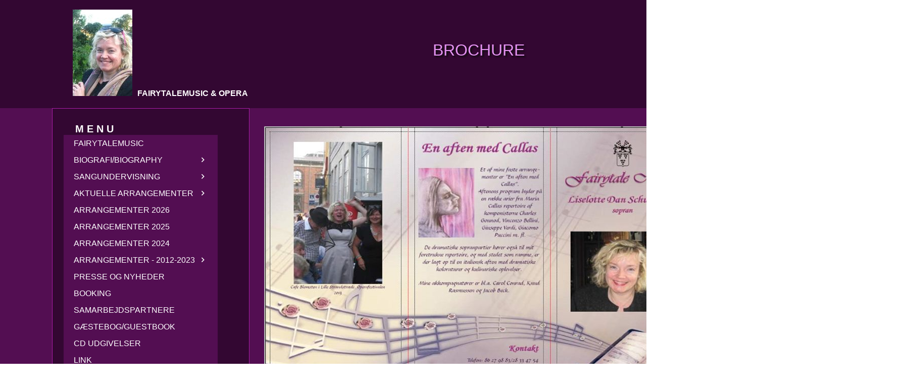

--- FILE ---
content_type: text/html
request_url: https://fairytalemusic.dk/208161648/208161662
body_size: 11549
content:
<!DOCTYPE html><html prefix="og: http://ogp.me/ns#" style="height:auto !important" lang="da"><head><script id="on-demand-id">let count = 0;
            function isCrawler(ua) {
                var list = [" daum[ /]"," deusu/","(?:^| )site","@[a-z]","\\(at\\)[a-z]","\\(github\\.com/","\\[at\\][a-z]","^12345","^<","^[\\w \\.\\-\\(\\)]+(/v?\\d+(\\.\\d+)?(\\.\\d{1,10})?)?$","^[^ ]{50,}$","^active","^ad muncher","^anglesharp/","^anonymous","^avsdevicesdk/","^axios/","^bidtellect/","^biglotron","^castro","^clamav[ /]","^cobweb/","^coccoc","^custom","^ddg[_-]android","^discourse","^dispatch/\\d","^downcast/","^duckduckgo","^facebook","^fdm[ /]\\d","^getright/","^gozilla/","^hatena","^hobbit","^hotzonu","^hwcdn/","^jeode/","^jetty/","^jigsaw","^linkdex","^lwp[-: ]","^metauri","^microsoft bits","^movabletype","^mozilla/\\d\\.\\d \\(compatible;?\\)$","^mozilla/\\d\\.\\d \\w*$","^navermailapp","^netsurf","^offline explorer","^phantom","^php","^postman","^postrank","^python","^read","^reed","^restsharp/","^snapchat","^space bison","^svn","^swcd ","^taringa","^test certificate info","^thumbor/","^tumblr/","^user-agent:mozilla","^valid","^venus/fedoraplanet","^w3c","^webbandit/","^webcopier","^wget","^whatsapp","^xenu link sleuth","^yahoo","^yandex","^zdm/\\d","^zoom marketplace/","^{{.*}}$","adbeat\\.com","appinsights","archive","ask jeeves/teoma","bit\\.ly/","bluecoat drtr","bot","browsex","burpcollaborator","capture","catch","check","chrome-lighthouse","chromeframe","client","cloud","crawl","dareboost","datanyze","dataprovider","dejaclick","dmbrowser","download","evc-batch/","feed","firephp","freesafeip","ghost","gomezagent","google","headlesschrome/","http","httrack","hubspot marketing grader","hydra","ibisbrowser","images","iplabel","ips-agent","java","library","mail\\.ru/","manager","monitor","morningscore/","neustar wpm","news","nutch","offbyone","optimize","pageburst","pagespeed","perl","pingdom","powermarks","preview","proxy","ptst[ /]\\d","reader","rexx;","rigor","rss","scan","scrape","search","serp ?reputation ?management","server","sogou","sparkler/","spider","statuscake","stumbleupon\\.com","supercleaner","synapse","synthetic","taginspector/","torrent","tracemyfile","transcoder","trendsmapresolver","twingly recon","url","virtuoso","wappalyzer","webglance","webkit2png","websitemetadataretriever","whatcms/","wordpress","zgrab"];
                var pattern = new RegExp(list.join('|'), 'i');
                return ua && pattern.test(ua);
            }
            function getPage() {
                if (count < 100) {
                    count++;
                    fetch("https://websitebuilder.one.com/publish/single/fairytalemusic.dk/87135554-92FF-4D3F-A16E-2E392A255499", {
                            method: "GET"
                        })
                        .then(response => {
                            if (response && response.status === 202) {
                                setTimeout(() => {
                                    getPage();
                                }, 5000);
                            }
                            if (response && response.status === 200) {
                                window.location.href = window.location.origin + window.location.pathname + "?t=" + Date.now();
                            }
                        })
                        .catch(err => {
                            console.log(err);
                        });
                }
            }
            if (isCrawler(navigator.userAgent)) {
              console.log('crawler detected');
            } else {
              getPage();
            }
            </script><meta charset="utf-8"><title>Brochure | fairytalemusic.dk</title><meta name="description" content="Brochure - www.fairytalemusic.dk"><meta name="robots" content="all"><meta name="generator" content="One.com Web Editor"><meta http-equiv="Cache-Control" content="must-revalidate, max-age=0, public"><meta http-equiv="Expires" content="-1"><meta name="viewport" content="width=device-width,initial-scale=1,minimum-scale=1,maximum-scale=3,user-scalable=yes" minpagewidth="1792" rendermobileview="false"><meta name="MobileOptimized" content="320"><meta name="HandheldFriendly" content="True"><meta name="format-detection" content="telephone=no"><meta property="og:type" content="website"><meta property="og:description" content="Brochure - www.fairytalemusic.dk"><meta property="og:title" content="Brochure | fairytalemusic.dk"><meta property="og:site_name" content="fairytalemusic.dk"><meta property="og:url" content="https://fairytalemusic.dk/208161648/208161662"><meta name="twitter:card" content="summary"><meta name="twitter:title" content="Brochure | fairytalemusic.dk"><meta name="twitter:image:alt" content="Brochure | fairytalemusic.dk"><meta name="twitter:description" content="Brochure - www.fairytalemusic.dk"><link rel="canonical" href="https://fairytalemusic.dk/208161648/208161662"><style>html { word-wrap: break-word; }
*, ::before, ::after { word-wrap: inherit; }
html { box-sizing: border-box; }
*, ::before, ::after { box-sizing: inherit; }
div.code { box-sizing: content-box; }
body, ul, ol, li, h1, h2, h3, h4, h5, h6, form, input, p, td, textarea { margin: 0; padding: 0; }
h1, h2, h3, h4, h5, h6 { font-size: 100%; font-weight: normal; }
ol, ul { list-style: none; }
table { border-collapse: collapse; border-spacing: 0; }
img { border: 0; }
body { -moz-osx-font-smoothing: grayscale; -webkit-font-smoothing: antialiased; }</style><style>@font-face {
    font-family: 'dropDownMenu';
    src:
    url('[data-uri]                                                                           [base64]                 aAGYBmQBmAAAAAQAAAAAAAAAAAAAAIAAAAAAAAwAAAAMAAAAcAAEAAwAAABwAAwABAAAAHAAEADgAAAAKAAgAAgACAAEAIOkB//3//wAAAAAAIOkA//3//wAB/+MXBAADAAEAAAAAAAAAAAAAAAEAAf//                                     [base64]/                                                                                                                                [base64]') format('woff');
    font-weight: normal;
    font-style: normal;
}</style><style>div[data-id='0FA7E439-ACA7-412C-B69F-971A0B1F5D33'][data-specific-kind="TEXT"] { margin: auto; }
div[data-id='285A84FC-560C-4154-A2A6-94948CAC53F4'][data-specific-kind="TEXT"] { margin: auto; }
 .mobileV div[data-id='6B334BBB-A4D2-49B5-B9E3-24D74962F11E'] > div > div > div > video {
                    opacity: 1 !important;
                }
div[data-id='4D5199A1-D5ED-4A06-B99A-7077172C4482'] .modernLayoutMenu ul li a.level-0:hover {
        color: #54087a !important
    }
    div[data-id='4D5199A1-D5ED-4A06-B99A-7077172C4482'].modernLayoutMenu.dropdown ul {
        background-color:  #54087a !important
    }
    div[data-id='4D5199A1-D5ED-4A06-B99A-7077172C4482'].modernLayoutMenu.jsdropdown ul li a:hover {
        font-weight: bold !important;
    }
    div[data-id='4D5199A1-D5ED-4A06-B99A-7077172C4482'].modernLayoutMenu.jsdropdown ul li a {
        color: rgba(255,255,255,1) !important;
    }
    
div[data-id='33BD61C9-609F-4B9F-BC96-9DC5469FBC44'][data-specific-kind="TEXT"] { margin: auto; }
div[data-id='4B588674-0F03-4883-B592-59753E1E21B1'][data-specific-kind="TEXT"] { margin: auto; }
div[data-id='49AE7B3D-EBBD-439F-A779-038F18701EF9'][data-specific-kind="TEXT"] { margin: auto; }
.mobileV div[data-id='6080541A-68F7-42B6-A62F-10AB91C96F0B'] > div:first-child {border-top-width: 1px !important;
border-right-width: 1px !important;
border-bottom-width: 1px !important;
border-left-width: 1px !important;
} .mobileV div[data-id='6080541A-68F7-42B6-A62F-10AB91C96F0B'] > div > div > div > video {
                    opacity: 1 !important;
                }
div[data-id='0E5ACFF9-BF24-45A6-B9D1-CF6420BAC560'][data-specific-kind="TEXT"] { margin: auto; }
div[data-id='8D72006A-B35D-4682-86CA-346AA96F13ED'][data-specific-kind="TEXT"] { margin: auto; }
 .mobileV div[data-id='B6BD6CA5-65EC-4EC0-80D4-1DBACAE794E0'] > div > div > div > video {
                    opacity: 1 !important;
                }
 .mobileV div[data-id='07B6E2A0-3EC1-4501-A001-F6A952F75A33'] > div > div > div > video {
                    opacity: 1 !important;
                }
 .mobileV div[data-id='92604518-E1C7-4F8E-8675-49379622FD82'] > div > div > div > video {
                    opacity: 1 !important;
                }</style><style>@media (max-width: 650px) { body { min-width: 'initial' } body.desktopV { min-width: 1792px } }
        @media (min-width: 651px) { body { min-width: 1792px } body.mobileV { min-width: initial } }</style><link rel="stylesheet" href="/onewebstatic/6a6162ac8b.css"><link rel="stylesheet" href="/onewebstatic/e0d61b3141.css"><link rel="stylesheet" href="/onewebstatic/07ffdc4065.css"><link href="/onewebstatic/google-fonts.php?url=https%3A%2F%2Ffonts.googleapis.com%2Fcss%3Ffamily%3DScope%2520One%253A100%252C100italic%252C200%252C200italic%252C300%252C300italic%252C500%252C500italic%252C600%252C600italic%252C700%252C700italic%252C800%252C800italic%252C900%252C900italic%252Citalic%252Cregular&amp;subset%3Dall" rel="stylesheet"><link rel="stylesheet" href="/onewebstatic/f2f56f064a.css"><style>.bodyBackground {
                            
background-image:url('https://impro.usercontent.one/appid/oneComWsb/domain/fairytalemusic.dk/media/fairytalemusic.dk/onewebmedia/DK_pattern132.gif?etag=%224d9d-638e71e9%22&sourceContentType=image%2Fgif'),linear-gradient(0deg, rgba(59,9,58,1) 0%, rgba(82,26,132,1) 100%);
background-repeat:repeat;
background-position:50% 50%;
background-size:auto;
background-attachment:scroll;
background-image-opacity:1;
                        }</style><script>window.WSB_PRIVACY_POLICY_PUBLISHED = true;</script><script src="/onewebstatic/e47f208c3a.js"></script><script src="/onewebstatic/f707379391.js"></script></head><body class="Preview_body__2wDzb bodyBackground" style="overflow-y:scroll;overflow-x:auto" data-attachments="{}"><div class="announcement-banner-container"></div><link rel="stylesheet" href="/onewebstatic/7763f04fab.css"><script>window.newSeoEnabled = true;</script><div class="template" data-mobile-view="false"><div class="Preview_row__3Fkye row" style="width:1792px"></div><div class="Preview_row__3Fkye row Preview_noSideMargin__2I-_n" style="min-height:214px;width:100%"><div data-id="6B334BBB-A4D2-49B5-B9E3-24D74962F11E" data-kind="SECTION" style="width:100%;min-height:214px;left:auto;min-width:1792px;margin-top:0;margin-left:0" class="Preview_componentWrapper__2i4QI"><div id="Header" data-in-template="true" data-id="6B334BBB-A4D2-49B5-B9E3-24D74962F11E" data-kind="Block" data-specific-kind="SECTION" data-pin="0" data-stretch="true" class="Preview_block__16Zmu"><div class="StripPreview_backgroundComponent__3YmQM Background_backgroundComponent__3_1Ea hasChildren" style="background-color:rgba(51,7,50,1);border-width:1px 1px 1px 1px;border-top-left-radius:0px;border-top-right-radius:0px;border-bottom-right-radius:0px;border-bottom-left-radius:0px;min-height:214px;padding-bottom:8px" data-width="100" data-height="214"><div class="Preview_column__1KeVx col" style="min-height:100%;width:1792px;margin:0 auto"><div class="Preview_row__3Fkye row" style="min-height:206px;width:1792px"><div class="Preview_column__1KeVx col" style="min-height:206px;width:262px;float:left"><div data-id="B5E2E818-8598-46FA-83BE-57F4135F0AD8" data-kind="IMAGE" style="width:118px;min-height:171px;margin-top:19px;margin-left:144px" class="Preview_componentWrapper__2i4QI"><div data-in-template="true" data-id="B5E2E818-8598-46FA-83BE-57F4135F0AD8" data-kind="Component" data-specific-kind="IMAGE" class="Preview_component__SbiKo"><div class="Mobile_imageComponent__QXWk1 Mobile_cropMode__cLuJp" style="border-color:rgba(0,0,0,1);border-style:none;border-width:0px 0px 0px 0px;overflow:hidden" data-width="118" data-height="171"><img loading="lazy" role="presentation" data-scalestrategy="crop" style="margin-top:0px;margin-left:0px;display:block;margin:0" src="https://impro.usercontent.one/appid/oneComWsb/domain/fairytalemusic.dk/media/fairytalemusic.dk/onewebmedia/i287104489208109599.jpg?etag=%2268f1a-638e71e9%22&amp;sourceContentType=&amp;ignoreAspectRatio&amp;resize=118%2B210&amp;extract=0%2B0%2B118%2B171" srcset="https://impro.usercontent.one/appid/oneComWsb/domain/fairytalemusic.dk/media/fairytalemusic.dk/onewebmedia/i287104489208109599.jpg?etag=%2268f1a-638e71e9%22&amp;sourceContentType=&amp;ignoreAspectRatio&amp;resize=118%2B210&amp;extract=0%2B0%2B118%2B171, https://impro.usercontent.one/appid/oneComWsb/domain/fairytalemusic.dk/media/fairytalemusic.dk/onewebmedia/i287104489208109599.jpg?etag=%2268f1a-638e71e9%22&amp;sourceContentType=&amp;ignoreAspectRatio&amp;resize=236%2B420&amp;extract=0%2B0%2B236%2B342 2x, https://impro.usercontent.one/appid/oneComWsb/domain/fairytalemusic.dk/media/fairytalemusic.dk/onewebmedia/i287104489208109599.jpg?etag=%2268f1a-638e71e9%22&amp;sourceContentType=&amp;ignoreAspectRatio&amp;resize=354%2B630&amp;extract=0%2B0%2B354%2B513 3x" height="171" width="118" data-width="118" data-height="171"></div></div></div><div style="clear:both"></div></div><div class="Preview_column__1KeVx col" style="min-height:206px;width:248px;float:left"><div data-id="0FA7E439-ACA7-412C-B69F-971A0B1F5D33" data-kind="TEXT" style="width:238px;min-height:36px;margin-top:170px;margin-left:10px" class="Preview_componentWrapper__2i4QI"><div data-in-template="true" data-id="0FA7E439-ACA7-412C-B69F-971A0B1F5D33" data-kind="Component" data-specific-kind="TEXT" class="Preview_component__SbiKo text-align-null"><div data-mve-font-change="0" class="styles_contentContainer__lrPIa textnormal styles_text__3jGMu"><p class="textnormal" style="padding-top: 5px; padding-bottom: 10px; font-size: 16px; line-height: 1.2; text-align: left;"><span class="textnormal" style="padding: 0px; text-align: center; color: #ffffff; font-family: 'Trebuchet MS', Helvetica, sans-serif; font-size: 16px; letter-spacing: 0px; font-style: normal; text-decoration: none solid #ffffff; text-shadow: none; text-transform: none; direction: ltr; font-weight: bold;">FAIRYTALEMUSIC &amp; OPERA</span></p></div></div></div><div style="clear:both"></div></div><div class="Preview_column__1KeVx col" style="min-height:206px;width:727px;float:left"><div data-id="285A84FC-560C-4154-A2A6-94948CAC53F4" data-kind="TEXT" style="width:579px;min-height:40px;margin-top:80px;margin-left:148px" class="Preview_componentWrapper__2i4QI"><div data-in-template="false" data-id="285A84FC-560C-4154-A2A6-94948CAC53F4" data-kind="Component" data-specific-kind="TEXT" class="Preview_component__SbiKo text-align-null"><div data-mve-font-change="0" class="styles_contentContainer__lrPIa textnormal styles_text__3jGMu"><h1 class="textheading1" style="line-height: 1.2; text-align: center; font-size: 32px;"><span style="font-family: 'Arial Black', Gadget, sans-serif; text-shadow: #0f0e0e 3px 3px 3px; color: #e695f4; font-size: 32px;">BROCHURE</span></h1></div></div></div><div style="clear:both"></div></div><div style="clear:both"></div></div><div style="clear:both"></div></div></div></div></div></div><div class="Preview_row__3Fkye row Preview_noSideMargin__2I-_n" style="min-height:1760px;width:100%"><div data-id="07B6E2A0-3EC1-4501-A001-F6A952F75A33" data-kind="SECTION" style="width:100%;min-height:1760px;left:auto;min-width:1792px;margin-top:0;margin-left:0" class="Preview_componentWrapper__2i4QI"><div id="PageSection" data-in-template="false" data-id="07B6E2A0-3EC1-4501-A001-F6A952F75A33" data-kind="Block" data-specific-kind="SECTION" data-pin="0" data-stretch="true" class="Preview_block__16Zmu"><div class="StripPreview_backgroundComponent__3YmQM Background_backgroundComponent__3_1Ea hasChildren" style="background-color:transparent;border-width:1px 1px 1px 1px;border-top-left-radius:0px;border-top-right-radius:0px;border-bottom-right-radius:0px;border-bottom-left-radius:0px;min-height:1760px;padding-bottom:100px" data-width="100" data-height="1760"><div class="Preview_column__1KeVx col" style="min-height:100%;width:1792px;margin:0 auto"><div class="Preview_row__3Fkye row" style="min-height:1427px;width:1792px"><div data-id="B6BD6CA5-65EC-4EC0-80D4-1DBACAE794E0" data-kind="BACKGROUND" style="width:1763px;min-height:1427px;margin-top:0;margin-left:0" class="Preview_componentWrapper__2i4QI"><div data-in-template="false" data-id="B6BD6CA5-65EC-4EC0-80D4-1DBACAE794E0" data-kind="Block" data-specific-kind="BACKGROUND" class="Preview_block__16Zmu"><div class="BackgroundPreview_backgroundComponent__3Dr5e BackgroundPreview_bgHeight__3dD2e hasChildren" style="background-color:rgba(83,14,82,1);border-width:1px 1px 1px 1px;border-top-left-radius:0px;border-top-right-radius:0px;border-bottom-right-radius:0px;border-bottom-left-radius:0px;min-height:1427px;padding-bottom:0" data-width="1763" data-height="1427"><div class="Preview_column__1KeVx col" style="min-height:100%"><div class="Preview_row__3Fkye row" style="min-height:1427px;width:1763px"><div class="Preview_column__1KeVx col" style="min-height:1427px;width:494px;float:left"><div data-id="6080541A-68F7-42B6-A62F-10AB91C96F0B" data-kind="BACKGROUND" style="width:391px;min-height:1427px;margin-top:0;margin-left:103px" class="Preview_componentWrapper__2i4QI"><div data-in-template="false" data-id="6080541A-68F7-42B6-A62F-10AB91C96F0B" data-kind="Block" data-specific-kind="BACKGROUND" class="Preview_block__16Zmu"><div class="BackgroundPreview_backgroundComponent__3Dr5e BackgroundPreview_bgHeight__3dD2e hasChildren" style="background-color:rgba(51,7,50,1);border-color:rgba(170,29,168,1);border-style:solid;border-width:1px 1px 1px 1px;border-top-left-radius:0px;border-top-right-radius:0px;border-bottom-right-radius:0px;border-bottom-left-radius:0px;background-clip:padding-box;min-height:1427px;padding-bottom:100px" data-width="391" data-height="1427"><div class="Preview_column__1KeVx col" style="min-height:100%;margin-top:-1px;margin-right:-1px;margin-bottom:-1px;margin-left:-1px"><div class="Preview_row__3Fkye row" style="min-height:65px;width:391px"><div data-id="33BD61C9-609F-4B9F-BC96-9DC5469FBC44" data-kind="TEXT" style="width:128px;min-height:41px;margin-top:24px;margin-left:46px" class="Preview_componentWrapper__2i4QI"><div data-in-template="false" data-id="33BD61C9-609F-4B9F-BC96-9DC5469FBC44" data-kind="Component" data-specific-kind="TEXT" class="Preview_component__SbiKo text-align-null"><div data-mve-font-change="0" class="styles_contentContainer__lrPIa textnormal styles_text__3jGMu"><p class="textnormal" style="padding-top: 5px; padding-bottom: 10px; font-size: 20px; line-height: 1.2; text-align: left;"><span class="textnormal" style="padding: 0px; text-align: center; color: #ffffff; font-family: 'Arial Black', Gadget, sans-serif; font-size: 20px; letter-spacing: 0px; font-style: normal; text-decoration: none solid #ffffff; text-shadow: none; text-transform: none; direction: ltr; font-weight: bold;">M E N U</span></p></div></div></div></div><div class="Preview_row__3Fkye row" style="min-height:591px;width:391px"><div data-id="4B588674-0F03-4883-B592-59753E1E21B1" data-kind="TEXT" style="width:136px;min-height:29px;margin-top:562px;margin-left:29px" class="Preview_componentWrapper__2i4QI"><div data-in-template="false" data-id="4B588674-0F03-4883-B592-59753E1E21B1" data-kind="Component" data-specific-kind="TEXT" class="Preview_component__SbiKo text-align-null"><div data-mve-font-change="0" class="styles_contentContainer__lrPIa textnormal styles_text__3jGMu"><p style="font-size: 18px; text-align: center;"><span style="font-family: 'Arial Black', Gadget, sans-serif; font-size: 18px; letter-spacing: 0.2em; background-color: #38c917; text-shadow: #0f0e0e 6px 3px 10px;">Sponsorer</span></p></div></div></div></div><div class="Preview_row__3Fkye row" style="min-height:102px;width:391px"><div class="Preview_column__1KeVx col" style="min-height:102px;width:146px;float:left"><div data-id="30016A33-D07D-4D61-A39E-C8C543DFB7B0" data-kind="IMAGE" style="width:117px;min-height:76px;margin-top:24px;margin-left:29px" class="Preview_componentWrapper__2i4QI"><div data-in-template="false" data-id="30016A33-D07D-4D61-A39E-C8C543DFB7B0" data-kind="Component" data-specific-kind="IMAGE" class="Preview_component__SbiKo"><div class="Mobile_imageComponent__QXWk1" style="width:117px;height:76px;overflow:hidden" data-width="117" data-height="76"><img loading="lazy" role="presentation" data-scalestrategy="fit" style="display:block;margin:0" src="https://impro.usercontent.one/appid/oneComWsb/domain/fairytalemusic.dk/media/fairytalemusic.dk/onewebmedia/Tak%20for%20st%C3%B8tten%20fra%20FRB%20KOM.PNG?etag=%221b4d8-63fa02b4%22&amp;sourceContentType=image%2Fpng&amp;ignoreAspectRatio&amp;resize=117%2B76" srcset="https://impro.usercontent.one/appid/oneComWsb/domain/fairytalemusic.dk/media/fairytalemusic.dk/onewebmedia/Tak%20for%20st%C3%B8tten%20fra%20FRB%20KOM.PNG?etag=%221b4d8-63fa02b4%22&amp;sourceContentType=image%2Fpng&amp;ignoreAspectRatio&amp;resize=117%2B76, https://impro.usercontent.one/appid/oneComWsb/domain/fairytalemusic.dk/media/fairytalemusic.dk/onewebmedia/Tak%20for%20st%C3%B8tten%20fra%20FRB%20KOM.PNG?etag=%221b4d8-63fa02b4%22&amp;sourceContentType=image%2Fpng&amp;ignoreAspectRatio&amp;resize=234%2B152 2x, https://impro.usercontent.one/appid/oneComWsb/domain/fairytalemusic.dk/media/fairytalemusic.dk/onewebmedia/Tak%20for%20st%C3%B8tten%20fra%20FRB%20KOM.PNG?etag=%221b4d8-63fa02b4%22&amp;sourceContentType=image%2Fpng&amp;ignoreAspectRatio&amp;resize=351%2B228 3x" height="76" width="117" data-width="117" data-height="76"></div></div></div><div style="clear:both"></div></div><div class="Preview_column__1KeVx col" style="min-height:102px;width:172px;float:left"><div data-id="9358F889-DEB2-400A-A500-2D14EA6D9C63" data-kind="IMAGE" style="width:113px;min-height:78px;margin-top:24px;margin-left:59px" class="Preview_componentWrapper__2i4QI"><div data-in-template="false" data-id="9358F889-DEB2-400A-A500-2D14EA6D9C63" data-kind="Component" data-specific-kind="IMAGE" class="Preview_component__SbiKo"><div class="Mobile_imageComponent__QXWk1" style="width:113px;height:78px;overflow:hidden" data-width="113" data-height="78"><img loading="lazy" role="presentation" data-scalestrategy="fit" style="display:block;margin:0" src="https://impro.usercontent.one/appid/oneComWsb/domain/fairytalemusic.dk/media/fairytalemusic.dk/onewebmedia/St%C3%B8tte%20fra%20FRB%20FONDEN.PNG?etag=%2221a38-63f9f5de%22&amp;sourceContentType=image%2Fpng&amp;ignoreAspectRatio&amp;resize=113%2B78" srcset="https://impro.usercontent.one/appid/oneComWsb/domain/fairytalemusic.dk/media/fairytalemusic.dk/onewebmedia/St%C3%B8tte%20fra%20FRB%20FONDEN.PNG?etag=%2221a38-63f9f5de%22&amp;sourceContentType=image%2Fpng&amp;ignoreAspectRatio&amp;resize=113%2B78, https://impro.usercontent.one/appid/oneComWsb/domain/fairytalemusic.dk/media/fairytalemusic.dk/onewebmedia/St%C3%B8tte%20fra%20FRB%20FONDEN.PNG?etag=%2221a38-63f9f5de%22&amp;sourceContentType=image%2Fpng&amp;ignoreAspectRatio&amp;resize=226%2B156 2x, https://impro.usercontent.one/appid/oneComWsb/domain/fairytalemusic.dk/media/fairytalemusic.dk/onewebmedia/St%C3%B8tte%20fra%20FRB%20FONDEN.PNG?etag=%2221a38-63f9f5de%22&amp;sourceContentType=image%2Fpng&amp;ignoreAspectRatio&amp;resize=339%2B234 3x" height="78" width="113" data-width="113" data-height="78"></div></div></div><div style="clear:both"></div></div><div style="clear:both"></div></div><div class="Preview_row__3Fkye row" style="min-height:53px;width:391px"><div data-id="49AE7B3D-EBBD-439F-A779-038F18701EF9" data-kind="TEXT" style="width:201px;min-height:29px;margin-top:24px;margin-left:29px" class="Preview_componentWrapper__2i4QI"><div data-in-template="false" data-id="49AE7B3D-EBBD-439F-A779-038F18701EF9" data-kind="Component" data-specific-kind="TEXT" class="Preview_component__SbiKo text-align-null"><div data-mve-font-change="0" class="styles_contentContainer__lrPIa textnormal styles_text__3jGMu"><p style="font-size: 18px; text-align: left;"><span style="font-family: 'Arial Black', Gadget, sans-serif; font-size: 18px; letter-spacing: 0.2em; background-color: #38c917; text-shadow: #0f0e0e 6px 3px 10px;">ANNONCERES</span></p></div></div></div></div><div class="Preview_row__3Fkye row" style="min-height:147px;width:391px"><div data-id="527804B5-40EA-4B65-B0B5-2D91BD59EB60" data-kind="IMAGESLIDER" style="width:207px;height:129px;margin-top:18px;margin-left:29px" class="Preview_componentWrapper__2i4QI"><div data-in-template="false" data-id="527804B5-40EA-4B65-B0B5-2D91BD59EB60" data-kind="Component" data-specific-kind="IMAGESLIDER" data-stretch="false" class="Preview_component__SbiKo"><div data-testid="swiper-carousel" data-swiper="{&quot;slidesPerView&quot;:1,&quot;spaceBetween&quot;:14,&quot;autoHeight&quot;:false,&quot;scrollbar&quot;:{&quot;draggable&quot;:true},&quot;simulateTouch&quot;:false,&quot;lazyPreloadPrevNext&quot;:2,&quot;lazyPreloaderClass&quot;:&quot;swiper-lazy-custom-preloader&quot;,&quot;loop&quot;:true,&quot;speed&quot;:1200,&quot;effect&quot;:&quot;slide&quot;,&quot;autoplay&quot;:{&quot;delay&quot;:4000,&quot;disableOnInteraction&quot;:false},&quot;navigation&quot;:{&quot;enabled&quot;:true,&quot;nextEl&quot;:&quot;.arrow.next-arrow&quot;,&quot;prevEl&quot;:&quot;.arrow.prev-arrow&quot;},&quot;pagination&quot;:{&quot;enabled&quot;:false,&quot;el&quot;:&quot;.swiper-pagination&quot;,&quot;dynamicBullets&quot;:false,&quot;type&quot;:&quot;bullets&quot;,&quot;clickable&quot;:true}}" data-original-width="207" data-original-height="129" data-captiontop="false" data-captionenabled="false" class="ImageSlider_hideIndicator__2qMqS showIndicatorInMobile swiper preview"><div data-testid="navigation-wrapper" class="navigationIconsTopMostWrapper"><div class="swiper-horizontal"><div class="arrow prev-arrow" aria-label="Forrige slide"><div class="arrowIcon"></div></div><div class="arrow next-arrow" aria-label="Næste slide"><div class="arrowIcon"></div></div><div class="swiper-pagination"></div></div></div><div class="swiper-wrapper"><div class="wbSlideContainer swiper-slide" data-swiper-slide-index="0" data-original-width="207" data-original-height="129"><div class="ImageSlider_textAlignCenter__3NDBa"><div class="imageContainer"><div class="Image_imageComponent__2bb7A img-wrapper"><a href="https://impro.usercontent.one/appid/oneComWsb/domain/fairytalemusic.dk/media/fairytalemusic.dk/onewebmedia/KultuNaut.PNG?etag=%2236a8-63f0a599%22&amp;sourceContentType=image%2Fpng&amp;quality=85" title="KultuNaut" alt="KultuNaut" caption="" rel="lightbox[oneweb] 527804B5-40EA-4B65-B0B5-2D91BD59EB60" class="shinybox" data-dom-index="0"><img data-original-width="207" data-original-height="129" alt="KultuNaut" class="swiper-lazy" src="https://impro.usercontent.one/appid/oneComWsb/domain/fairytalemusic.dk/media/fairytalemusic.dk/onewebmedia/KultuNaut.PNG?etag=%2236a8-63f0a599%22&amp;sourceContentType=image%2Fpng&amp;ignoreAspectRatio&amp;resize=207,47&amp;quality=85" data-src="https://impro.usercontent.one/appid/oneComWsb/domain/fairytalemusic.dk/media/fairytalemusic.dk/onewebmedia/KultuNaut.PNG?etag=%2236a8-63f0a599%22&amp;sourceContentType=image%2Fpng&amp;ignoreAspectRatio&amp;resize=207,47&amp;quality=85" srcset="https://impro.usercontent.one/appid/oneComWsb/domain/fairytalemusic.dk/media/fairytalemusic.dk/onewebmedia/KultuNaut.PNG?etag=%2236a8-63f0a599%22&amp;sourceContentType=image%2Fpng&amp;ignoreAspectRatio&amp;resize=207,47&amp;quality=85, https://impro.usercontent.one/appid/oneComWsb/domain/fairytalemusic.dk/media/fairytalemusic.dk/onewebmedia/KultuNaut.PNG?etag=%2236a8-63f0a599%22&amp;sourceContentType=image%2Fpng&amp;ignoreAspectRatio&amp;resize=414,94&amp;quality=85 2x, https://impro.usercontent.one/appid/oneComWsb/domain/fairytalemusic.dk/media/fairytalemusic.dk/onewebmedia/KultuNaut.PNG?etag=%2236a8-63f0a599%22&amp;sourceContentType=image%2Fpng&amp;ignoreAspectRatio&amp;resize=451,102&amp;quality=85 3x" data-srcset="https://impro.usercontent.one/appid/oneComWsb/domain/fairytalemusic.dk/media/fairytalemusic.dk/onewebmedia/KultuNaut.PNG?etag=%2236a8-63f0a599%22&amp;sourceContentType=image%2Fpng&amp;ignoreAspectRatio&amp;resize=207,47&amp;quality=85 1x, https://impro.usercontent.one/appid/oneComWsb/domain/fairytalemusic.dk/media/fairytalemusic.dk/onewebmedia/KultuNaut.PNG?etag=%2236a8-63f0a599%22&amp;sourceContentType=image%2Fpng&amp;ignoreAspectRatio&amp;resize=414,94&amp;quality=85 2x, https://impro.usercontent.one/appid/oneComWsb/domain/fairytalemusic.dk/media/fairytalemusic.dk/onewebmedia/KultuNaut.PNG?etag=%2236a8-63f0a599%22&amp;sourceContentType=image%2Fpng&amp;ignoreAspectRatio&amp;resize=451,102&amp;quality=85 3x" style="width:207px;height:129px;object-fit:contain;object-position:center;margin-left:auto;margin-right:auto" title="KultuNaut" data-loading="lazy" role="presentation" draggable="false" loading="lazy"></a></div><div data-testid="loading-indicator" class="LoadingIndicator_center__1PWp3 global_flexCenter__1azjn swiper-lazy-custom-preloader"><div class="LoadingIndicator_animatedLoadingDots-container__EoXGW LoadingIndicator_container__weKY1"><div class="LoadingIndicator_animatedLoadingDots__1fl0N"><div></div><div></div><div></div></div></div></div></div></div></div><div class="wbSlideContainer swiper-slide" data-swiper-slide-index="1" data-original-width="207" data-original-height="129"><div class="ImageSlider_textAlignCenter__3NDBa"><div class="imageContainer"><div class="Image_imageComponent__2bb7A img-wrapper"><a href="https://impro.usercontent.one/appid/oneComWsb/domain/fairytalemusic.dk/media/fairytalemusic.dk/onewebmedia/Facebook.PNG?etag=%2276e-63f0a5ab%22&amp;sourceContentType=image%2Fpng&amp;quality=85" title="Facebook" alt="Facebook" caption="" rel="lightbox[oneweb] 527804B5-40EA-4B65-B0B5-2D91BD59EB60" class="shinybox" data-dom-index="1"><img data-original-width="207" data-original-height="129" alt="Facebook" class="swiper-lazy" src="https://impro.usercontent.one/appid/oneComWsb/domain/fairytalemusic.dk/media/fairytalemusic.dk/onewebmedia/Facebook.PNG?etag=%2276e-63f0a5ab%22&amp;sourceContentType=image%2Fpng&amp;ignoreAspectRatio&amp;resize=181,57&amp;quality=85" data-src="https://impro.usercontent.one/appid/oneComWsb/domain/fairytalemusic.dk/media/fairytalemusic.dk/onewebmedia/Facebook.PNG?etag=%2276e-63f0a5ab%22&amp;sourceContentType=image%2Fpng&amp;ignoreAspectRatio&amp;resize=181,57&amp;quality=85" srcset="https://impro.usercontent.one/appid/oneComWsb/domain/fairytalemusic.dk/media/fairytalemusic.dk/onewebmedia/Facebook.PNG?etag=%2276e-63f0a5ab%22&amp;sourceContentType=image%2Fpng&amp;ignoreAspectRatio&amp;resize=181,57&amp;quality=85" data-srcset="https://impro.usercontent.one/appid/oneComWsb/domain/fairytalemusic.dk/media/fairytalemusic.dk/onewebmedia/Facebook.PNG?etag=%2276e-63f0a5ab%22&amp;sourceContentType=image%2Fpng&amp;ignoreAspectRatio&amp;resize=181,57&amp;quality=85 1x" style="width:207px;height:129px;object-fit:contain;object-position:center;margin-left:auto;margin-right:auto" title="Facebook" data-loading="lazy" role="presentation" draggable="false" loading="lazy"></a></div><div data-testid="loading-indicator" class="LoadingIndicator_center__1PWp3 global_flexCenter__1azjn swiper-lazy-custom-preloader"><div class="LoadingIndicator_animatedLoadingDots-container__EoXGW LoadingIndicator_container__weKY1"><div class="LoadingIndicator_animatedLoadingDots__1fl0N"><div></div><div></div><div></div></div></div></div></div></div></div><div class="wbSlideContainer swiper-slide" data-swiper-slide-index="2" data-original-width="207" data-original-height="129"><div class="ImageSlider_textAlignCenter__3NDBa"><div class="imageContainer"><div class="Image_imageComponent__2bb7A img-wrapper"><a href="https://impro.usercontent.one/appid/oneComWsb/domain/fairytalemusic.dk/media/fairytalemusic.dk/onewebmedia/FRB.PNG?etag=%221d6e-63f0a4b8%22&amp;sourceContentType=image%2Fpng&amp;quality=85" title="FRB" alt="FRB" caption="" rel="lightbox[oneweb] 527804B5-40EA-4B65-B0B5-2D91BD59EB60" class="shinybox" data-dom-index="2"><img data-original-width="207" data-original-height="129" alt="FRB" class="swiper-lazy" src="https://impro.usercontent.one/appid/oneComWsb/domain/fairytalemusic.dk/media/fairytalemusic.dk/onewebmedia/FRB.PNG?etag=%221d6e-63f0a4b8%22&amp;sourceContentType=image%2Fpng&amp;ignoreAspectRatio&amp;resize=207,60&amp;quality=85" data-src="https://impro.usercontent.one/appid/oneComWsb/domain/fairytalemusic.dk/media/fairytalemusic.dk/onewebmedia/FRB.PNG?etag=%221d6e-63f0a4b8%22&amp;sourceContentType=image%2Fpng&amp;ignoreAspectRatio&amp;resize=207,60&amp;quality=85" srcset="https://impro.usercontent.one/appid/oneComWsb/domain/fairytalemusic.dk/media/fairytalemusic.dk/onewebmedia/FRB.PNG?etag=%221d6e-63f0a4b8%22&amp;sourceContentType=image%2Fpng&amp;ignoreAspectRatio&amp;resize=207,60&amp;quality=85, https://impro.usercontent.one/appid/oneComWsb/domain/fairytalemusic.dk/media/fairytalemusic.dk/onewebmedia/FRB.PNG?etag=%221d6e-63f0a4b8%22&amp;sourceContentType=image%2Fpng&amp;ignoreAspectRatio&amp;resize=243,71&amp;quality=85 2x" data-srcset="https://impro.usercontent.one/appid/oneComWsb/domain/fairytalemusic.dk/media/fairytalemusic.dk/onewebmedia/FRB.PNG?etag=%221d6e-63f0a4b8%22&amp;sourceContentType=image%2Fpng&amp;ignoreAspectRatio&amp;resize=207,60&amp;quality=85 1x, https://impro.usercontent.one/appid/oneComWsb/domain/fairytalemusic.dk/media/fairytalemusic.dk/onewebmedia/FRB.PNG?etag=%221d6e-63f0a4b8%22&amp;sourceContentType=image%2Fpng&amp;ignoreAspectRatio&amp;resize=243,71&amp;quality=85 2x" style="width:207px;height:129px;object-fit:contain;object-position:center;margin-left:auto;margin-right:auto" title="FRB" data-loading="lazy" role="presentation" draggable="false" loading="lazy"></a></div><div data-testid="loading-indicator" class="LoadingIndicator_center__1PWp3 global_flexCenter__1azjn swiper-lazy-custom-preloader"><div class="LoadingIndicator_animatedLoadingDots-container__EoXGW LoadingIndicator_container__weKY1"><div class="LoadingIndicator_animatedLoadingDots__1fl0N"><div></div><div></div><div></div></div></div></div></div></div></div><div class="wbSlideContainer swiper-slide" data-swiper-slide-index="3" data-original-width="207" data-original-height="129"><div class="ImageSlider_textAlignCenter__3NDBa"><div class="imageContainer"><div class="Image_imageComponent__2bb7A img-wrapper"><a href="https://impro.usercontent.one/appid/oneComWsb/domain/fairytalemusic.dk/media/fairytalemusic.dk/onewebmedia/Frederiksbergfonden.PNG?etag=%223046-63f9d2be%22&amp;sourceContentType=image%2Fpng&amp;quality=85" title="Frederiksbergfonden" alt="Frederiksbergfonden" caption="" rel="lightbox[oneweb] 527804B5-40EA-4B65-B0B5-2D91BD59EB60" class="shinybox" data-dom-index="3"><img data-original-width="207" data-original-height="129" alt="Frederiksbergfonden" class="swiper-lazy" src="https://impro.usercontent.one/appid/oneComWsb/domain/fairytalemusic.dk/media/fairytalemusic.dk/onewebmedia/Frederiksbergfonden.PNG?etag=%223046-63f9d2be%22&amp;sourceContentType=image%2Fpng&amp;ignoreAspectRatio&amp;resize=207,58&amp;quality=85" data-src="https://impro.usercontent.one/appid/oneComWsb/domain/fairytalemusic.dk/media/fairytalemusic.dk/onewebmedia/Frederiksbergfonden.PNG?etag=%223046-63f9d2be%22&amp;sourceContentType=image%2Fpng&amp;ignoreAspectRatio&amp;resize=207,58&amp;quality=85" srcset="https://impro.usercontent.one/appid/oneComWsb/domain/fairytalemusic.dk/media/fairytalemusic.dk/onewebmedia/Frederiksbergfonden.PNG?etag=%223046-63f9d2be%22&amp;sourceContentType=image%2Fpng&amp;ignoreAspectRatio&amp;resize=207,58&amp;quality=85, https://impro.usercontent.one/appid/oneComWsb/domain/fairytalemusic.dk/media/fairytalemusic.dk/onewebmedia/Frederiksbergfonden.PNG?etag=%223046-63f9d2be%22&amp;sourceContentType=image%2Fpng&amp;ignoreAspectRatio&amp;resize=325,91&amp;quality=85 2x" data-srcset="https://impro.usercontent.one/appid/oneComWsb/domain/fairytalemusic.dk/media/fairytalemusic.dk/onewebmedia/Frederiksbergfonden.PNG?etag=%223046-63f9d2be%22&amp;sourceContentType=image%2Fpng&amp;ignoreAspectRatio&amp;resize=207,58&amp;quality=85 1x, https://impro.usercontent.one/appid/oneComWsb/domain/fairytalemusic.dk/media/fairytalemusic.dk/onewebmedia/Frederiksbergfonden.PNG?etag=%223046-63f9d2be%22&amp;sourceContentType=image%2Fpng&amp;ignoreAspectRatio&amp;resize=325,91&amp;quality=85 2x" style="width:207px;height:129px;object-fit:contain;object-position:center;margin-left:auto;margin-right:auto" title="Frederiksbergfonden" data-loading="lazy" role="presentation" draggable="false" loading="lazy"></a></div><div data-testid="loading-indicator" class="LoadingIndicator_center__1PWp3 global_flexCenter__1azjn swiper-lazy-custom-preloader"><div class="LoadingIndicator_animatedLoadingDots-container__EoXGW LoadingIndicator_container__weKY1"><div class="LoadingIndicator_animatedLoadingDots__1fl0N"><div></div><div></div><div></div></div></div></div></div></div></div></div></div></div></div></div><div class="Preview_row__3Fkye row" style="min-height:88px;width:391px"><div data-id="B332A22B-5E9A-4715-8230-B4E6E6AACD92" data-kind="SHAREBUTTONS" style="width:160px;height:20px;margin-top:68px;margin-left:45px" class="Preview_componentWrapper__2i4QI"><div data-in-template="false" data-id="B332A22B-5E9A-4715-8230-B4E6E6AACD92" data-kind="Component" data-specific-kind="SHAREBUTTONS" data-stretch="false" class="Preview_component__SbiKo"><div class="shareself"><div><ul class="ShareButtons_shareButtonCntnr__xPagy ShareButtons_center__3Bepi ShareButtons_withoutCountCls__2kcSZ"><li class="ShareButtons_withoutCountFblikeCntnr__OusNu"><div class="fb-share-button" data-size="small" data-mobile-iframe="false" data-type="button"></div></li><li class="ShareButtons_twtrCls__1s6GS"><a class="twitter-share-button" data-count="none" data-lang="da"></a></li></ul></div></div></div></div></div><div style="clear:both"></div></div></div></div></div><div style="clear:both"></div></div><div class="Preview_column__1KeVx col" style="min-height:1427px;width:879px;float:left"><div class="Preview_row__3Fkye row" style="min-height:627px;width:879px"><div data-id="BC3BFDBA-D6BF-41A2-96E9-50379883CAC5" data-kind="IMAGE" style="width:850px;min-height:591px;margin-top:36px;margin-left:29px" class="Preview_componentWrapper__2i4QI"><div data-in-template="false" data-id="BC3BFDBA-D6BF-41A2-96E9-50379883CAC5" data-kind="Component" data-specific-kind="IMAGE" class="Preview_component__SbiKo"><div class="Mobile_imageComponent__QXWk1" style="border-color:rgba(0,0,0,1);border-style:none;border-width:0px 0px 0px 0px;width:850px;height:591px;overflow:hidden" data-width="850" data-height="591"><a href="https://impro.usercontent.one/appid/oneComWsb/domain/fairytalemusic.dk/media/fairytalemusic.dk/onewebmedia/i287104489205372349.jpg?etag=%221b68c-5db44839af051%22&amp;sourceContentType=" alt="" caption="" rel="lightbox[oneweb] BC3BFDBA-D6BF-41A2-96E9-50379883CAC5" class="shinybox" data-dom-index="0" data-srcset="https://impro.usercontent.one/appid/oneComWsb/domain/fairytalemusic.dk/media/fairytalemusic.dk/onewebmedia/i287104489205372349.jpg?etag=%221b68c-5db44839af051%22&amp;sourceContentType=&amp;ignoreAspectRatio&amp;resize=1000,751 1000w, https://impro.usercontent.one/appid/oneComWsb/domain/fairytalemusic.dk/media/fairytalemusic.dk/onewebmedia/i287104489205372349.jpg?etag=%221b68c-5db44839af051%22&amp;sourceContentType= 1022w" data-stop-propagation="true"><img loading="lazy" role="presentation" data-scalestrategy="stretch" style="display:block;margin:0" src="https://impro.usercontent.one/appid/oneComWsb/domain/fairytalemusic.dk/media/fairytalemusic.dk/onewebmedia/i287104489205372349.jpg?etag=%221b68c-5db44839af051%22&amp;sourceContentType=&amp;ignoreAspectRatio&amp;resize=850%2B591" srcset="https://impro.usercontent.one/appid/oneComWsb/domain/fairytalemusic.dk/media/fairytalemusic.dk/onewebmedia/i287104489205372349.jpg?etag=%221b68c-5db44839af051%22&amp;sourceContentType=&amp;ignoreAspectRatio&amp;resize=850%2B591, https://impro.usercontent.one/appid/oneComWsb/domain/fairytalemusic.dk/media/fairytalemusic.dk/onewebmedia/i287104489205372349.jpg?etag=%221b68c-5db44839af051%22&amp;sourceContentType=&amp;ignoreAspectRatio&amp;resize=1022%2B711 2x, https://impro.usercontent.one/appid/oneComWsb/domain/fairytalemusic.dk/media/fairytalemusic.dk/onewebmedia/i287104489205372349.jpg?etag=%221b68c-5db44839af051%22&amp;sourceContentType=&amp;ignoreAspectRatio&amp;resize=1022%2B711 3x" height="591" width="850" data-width="850" data-height="591"></a></div></div></div></div><div class="Preview_row__3Fkye row" style="min-height:53px;width:879px"><div data-id="0E5ACFF9-BF24-45A6-B9D1-CF6420BAC560" data-kind="TEXT" style="width:609px;min-height:27px;margin-top:26px;margin-left:149px" class="Preview_componentWrapper__2i4QI"><div data-in-template="false" data-id="0E5ACFF9-BF24-45A6-B9D1-CF6420BAC560" data-kind="Component" data-specific-kind="TEXT" class="Preview_component__SbiKo text-align-null"><div data-mve-font-change="0" class="styles_contentContainer__lrPIa textnormal styles_text__3jGMu"><p style="text-align: center; font-size: 18px;"><span class="textnormal" style="text-align: left; padding-top: 0px; padding-bottom: 0px; color: #ffffff; font-family: 'Trebuchet MS', Helvetica, sans-serif; font-size: 18px; letter-spacing: 0px; font-weight: normal; font-style: italic; text-decoration: none solid #ffffff; text-shadow: none; text-transform: none; direction: ltr;">Brochurens yderside.</span></p></div></div></div></div><div class="Preview_row__3Fkye row" style="min-height:552px;width:879px"><div data-id="67C2C416-90A1-4959-855D-544D07F258B9" data-kind="IMAGE" style="width:850px;min-height:526px;margin-top:26px;margin-left:29px" class="Preview_componentWrapper__2i4QI"><div data-in-template="false" data-id="67C2C416-90A1-4959-855D-544D07F258B9" data-kind="Component" data-specific-kind="IMAGE" class="Preview_component__SbiKo"><div class="Mobile_imageComponent__QXWk1" style="border-color:rgba(0,0,0,1);border-style:none;border-width:0px 0px 0px 0px;width:850px;height:526px;overflow:hidden" data-width="850" data-height="526"><a href="https://impro.usercontent.one/appid/oneComWsb/domain/fairytalemusic.dk/media/fairytalemusic.dk/onewebmedia/i287104489205372412.jpg?etag=%221b68c-5db44839af051%22&amp;sourceContentType=" alt="" caption="" rel="lightbox[oneweb] 67C2C416-90A1-4959-855D-544D07F258B9" class="shinybox" data-dom-index="0" data-srcset="https://impro.usercontent.one/appid/oneComWsb/domain/fairytalemusic.dk/media/fairytalemusic.dk/onewebmedia/i287104489205372412.jpg?etag=%221b68c-5db44839af051%22&amp;sourceContentType=&amp;ignoreAspectRatio&amp;resize=1000,751 1000w, https://impro.usercontent.one/appid/oneComWsb/domain/fairytalemusic.dk/media/fairytalemusic.dk/onewebmedia/i287104489205372412.jpg?etag=%221b68c-5db44839af051%22&amp;sourceContentType= 1022w" data-stop-propagation="true"><img loading="lazy" role="presentation" data-scalestrategy="stretch" style="display:block;margin:0" src="https://impro.usercontent.one/appid/oneComWsb/domain/fairytalemusic.dk/media/fairytalemusic.dk/onewebmedia/i287104489205372412.jpg?etag=%221b68c-5db44839af051%22&amp;sourceContentType=&amp;ignoreAspectRatio&amp;resize=850%2B526" srcset="https://impro.usercontent.one/appid/oneComWsb/domain/fairytalemusic.dk/media/fairytalemusic.dk/onewebmedia/i287104489205372412.jpg?etag=%221b68c-5db44839af051%22&amp;sourceContentType=&amp;ignoreAspectRatio&amp;resize=850%2B526, https://impro.usercontent.one/appid/oneComWsb/domain/fairytalemusic.dk/media/fairytalemusic.dk/onewebmedia/i287104489205372412.jpg?etag=%221b68c-5db44839af051%22&amp;sourceContentType=&amp;ignoreAspectRatio&amp;resize=1022%2B632 2x, https://impro.usercontent.one/appid/oneComWsb/domain/fairytalemusic.dk/media/fairytalemusic.dk/onewebmedia/i287104489205372412.jpg?etag=%221b68c-5db44839af051%22&amp;sourceContentType=&amp;ignoreAspectRatio&amp;resize=1022%2B632 3x" height="526" width="850" data-width="850" data-height="526"></a></div></div></div></div><div class="Preview_row__3Fkye row" style="min-height:46px;width:879px"><div data-id="8D72006A-B35D-4682-86CA-346AA96F13ED" data-kind="TEXT" style="width:609px;min-height:27px;margin-top:19px;margin-left:149px" class="Preview_componentWrapper__2i4QI"><div data-in-template="false" data-id="8D72006A-B35D-4682-86CA-346AA96F13ED" data-kind="Component" data-specific-kind="TEXT" class="Preview_component__SbiKo text-align-null"><div data-mve-font-change="0" class="styles_contentContainer__lrPIa textnormal styles_text__3jGMu"><p style="text-align: center; font-size: 18px;"><span class="textnormal" style="text-align: left; padding-top: 0px; padding-bottom: 0px; color: #ffffff; font-family: 'Trebuchet MS', Helvetica, sans-serif; font-size: 18px; letter-spacing: 0px; text-decoration: none solid #ffffff; text-shadow: none; text-transform: none; direction: ltr; font-style: normal; font-weight: bold;">Brochurens inderside.</span></p></div></div></div></div><div style="clear:both"></div></div><div class="Preview_column__1KeVx col" style="min-height:1427px;width:258px;float:left"><div class="Preview_row__3Fkye row" style="min-height:542px;width:258px"><div data-id="53076B5C-259E-40F2-8CA2-818B31AA78FD" data-kind="BUTTON" style="width:181px;height:20px;margin-top:522px;margin-left:77px" class="Preview_componentWrapper__2i4QI"><div data-in-template="false" data-id="53076B5C-259E-40F2-8CA2-818B31AA78FD" data-kind="Component" data-specific-kind="BUTTON" class="Preview_component__SbiKo align-center"><div class="ButtonPreview_container__22hQi ButtonPreview_buttonTransition__CKIAx button1"><div class="ButtonPreview_buttonComponent__17NP0"><a class="ButtonPreview_textContainer__t8q7_" data-testid="button"><span style="font-size:20px">Print visitkort</span></a></div></div></div></div></div><div class="Preview_row__3Fkye row" style="min-height:690px;width:258px"><div data-id="31C6B221-C53B-49DA-AD6F-037C0F18464C" data-kind="BUTTON" style="width:181px;height:20px;margin-top:670px;margin-left:77px" class="Preview_componentWrapper__2i4QI"><div data-in-template="false" data-id="31C6B221-C53B-49DA-AD6F-037C0F18464C" data-kind="Component" data-specific-kind="BUTTON" class="Preview_component__SbiKo align-center"><div class="ButtonPreview_container__22hQi ButtonPreview_buttonTransition__CKIAx button1"><div class="ButtonPreview_buttonComponent__17NP0"><a class="ButtonPreview_textContainer__t8q7_" data-testid="button"><span style="font-size:20px">Print brochure</span></a></div></div></div></div></div><div style="clear:both"></div></div><div style="clear:both"></div></div><div style="clear:both"></div></div></div></div></div></div><div class="Preview_float__1PmYU float" style="top:53px;left:126px;z-index:1999"><div data-id="4D5199A1-D5ED-4A06-B99A-7077172C4482" data-kind="MENU" style="width:345px;min-height:561px" class="Preview_componentWrapper__2i4QI"><div data-in-template="true" data-id="4D5199A1-D5ED-4A06-B99A-7077172C4482" data-kind="Component" data-specific-kind="MENU" class="Preview_mobileHide__9T929 Preview_component__SbiKo"><div class="menu menuself menuvertical dropdown menuhorizontalleft menuverticalmiddle White" style="width:345px;height:561px"><ul class="menu1"><li><a class="level-0" href="/"><span>FAIRYTALEMUSIC</span></a><div class="divider"></div></li><li><a class="expandable level-0" href="/208161648/" aria-haspopup="true" aria-expanded="false"><span>BIOGRAFI/BIOGRAPHY</span></a><ul class="menu1"><li class="menuhidden"><a class="level-1" href="/208161648/388359516"><span>Mit CV</span></a><div class="divider"></div></li><li class="menuhidden"><a class="level-1" href="/208161648/388359509"><span>BIOGRAPHY</span></a><div class="divider"></div></li><li class="menuhidden"><a class="selected level-1" href="/208161648/208161662" aria-current="page"><span>Brochure</span></a></li></ul><div class="divider"></div></li><li><a class="expandable level-0" href="/208161685/" aria-haspopup="true" aria-expanded="false"><span>SANGUNDERVISNING </span></a><ul class="menu1"><li class="menuhidden"><a class="level-1" href="/208161685/451495159"><span>SANGKURSER 2025</span></a><div class="divider"></div></li><li class="menuhidden"><a class="level-1" href="/208161685/419235776"><span>INDIVIDUEL SANGUNDERVISNING</span></a></li></ul><div class="divider"></div></li><li><a class="expandable level-0" href="/208161649/" aria-haspopup="true" aria-expanded="false"><span>AKTUELLE ARRANGEMENTER </span></a><ul class="menu1"><li class="menuhidden"><a class="level-1" href="/208161649/26.8.2023-brass-opera"><span>INDHOLD I ARRANGEMENTER</span></a></li></ul><div class="divider"></div></li><li><a class="level-0" href="/arrangementer-2026"><span>ARRANGEMENTER 2026</span></a><div class="divider"></div></li><li><a class="level-0" href="/arrangementer-2025"><span>ARRANGEMENTER 2025</span></a><div class="divider"></div></li><li><a class="level-0" href="/arrangementer-2024"><span>ARRANGEMENTER 2024</span></a><div class="divider"></div></li><li><a class="expandable level-0" href="/208161658/" aria-haspopup="true" aria-expanded="false"><span>ARRANGEMENTER - 2012-2023</span></a><ul class="menu1"><li class="menuhidden"><a class="level-1" href="/208161658/2023"><span>2023</span></a><div class="divider"></div></li><li class="menuhidden"><a class="level-1" href="/208161658/2022"><span>2022</span></a><div class="divider"></div></li><li class="menuhidden"><a class="level-1" href="/208161658/2020-og-2021"><span>2021</span></a><div class="divider"></div></li><li class="menuhidden"><a class="level-1" href="/208161658/2020"><span>2020</span></a><div class="divider"></div></li><li class="menuhidden"><a class="level-1" href="/208161658/2019"><span>2019</span></a><div class="divider"></div></li><li class="menuhidden"><a class="level-1" href="/208161658/2018"><span>2018</span></a><div class="divider"></div></li><li class="menuhidden"><a class="level-1" href="/208161658/2017"><span>2017</span></a><div class="divider"></div></li><li class="menuhidden"><a class="level-1" href="/208161658/2016"><span>2016</span></a><div class="divider"></div></li><li class="menuhidden"><a class="level-1" href="/208161658/2015"><span>2015</span></a><div class="divider"></div></li><li class="menuhidden"><a class="level-1" href="/208161658/413546046"><span>1.12.2016 - JULEKONCERT </span></a><div class="divider"></div></li><li class="menuhidden"><a class="level-1" href="/208161658/413546040"><span>28.9.2016 - KONCERT KRONBORG</span></a><div class="divider"></div></li><li class="menuhidden"><a class="level-1" href="/208161658/413546039"><span>18.9.1026 CPH MARATHON</span></a><div class="divider"></div></li><li class="menuhidden"><a class="level-1" href="/208161658/413546036"><span>28.8.2016 - OPEN AIR FRB SLOT </span></a><div class="divider"></div></li><li class="menuhidden"><a class="level-1" href="/208161658/388359503"><span>23.6.2016 - SKT. HANS FRB HAVE</span></a><div class="divider"></div></li><li class="menuhidden"><a class="level-1" href="/208161658/388359506"><span>10.6.2016 FREDERIKSBERGDAGE</span></a><div class="divider"></div></li><li class="menuhidden"><a class="level-1" href="/208161658/388359505"><span>9.6.2016 - BAROKHALLØJ </span></a><div class="divider"></div></li><li class="menuhidden"><a class="level-1" href="/208161658/388359507"><span>7,6.2016 - RES. LAZIO </span></a><div class="divider"></div></li><li class="menuhidden"><a class="level-1" href="/208161658/413546051"><span>Events JUL-DEC 2017</span></a><div class="divider"></div></li><li class="menuhidden"><a class="level-1" href="/208161658/413546043"><span>Events JAN-JUN 2017</span></a><div class="divider"></div></li><li class="menuhidden"><a class="level-1" href="/208161658/388359517"><span>Events JUL-DEC 2016</span></a><div class="divider"></div></li><li class="menuhidden"><a class="level-1" href="/208161658/388359515"><span>Events JAN-JUN 2016</span></a><div class="divider"></div></li><li class="menuhidden"><a class="level-1" href="/208161658/388359508"><span>Events JUL-DEC 2015</span></a><div class="divider"></div></li><li class="menuhidden"><a class="level-1" href="/208161658/208161659"><span>Events JAN-JUN 2015</span></a><div class="divider"></div></li><li class="menuhidden"><a class="level-1" href="/208161658/208161686"><span>Events JUL-DEC 2014</span></a><div class="divider"></div></li><li class="menuhidden"><a class="level-1" href="/208161658/208161682"><span>Events JAN-JUN 2014</span></a><div class="divider"></div></li><li class="menuhidden"><a class="level-1" href="/208161658/208161681"><span>2012 og 2013</span></a></li></ul><div class="divider"></div></li><li><a class="level-0" href="/208161655"><span>PRESSE OG NYHEDER</span></a><div class="divider"></div></li><li><a class="level-0" href="/208161650"><span>BOOKING</span></a><div class="divider"></div></li><li><a class="level-0" href="/208161652"><span>SAMARBEJDSPARTNERE</span></a><div class="divider"></div></li><li><a class="level-0" href="/208161663"><span>GÆSTEBOG/GUESTBOOK</span></a><div class="divider"></div></li><li><a class="level-0" href="/208161654"><span>CD UDGIVELSER</span></a><div class="divider"></div></li><li><a class="level-0" href="/208161656"><span>LINK</span></a><div class="divider"></div></li><li><a class="expandable level-0" href="/208161670/" aria-haspopup="true" aria-expanded="false"><span>FOTOALBUM</span></a><ul class="menu1"><li class="menuhidden"><a class="level-1" href="/208161670/208161672"><span>Fotoalbum</span></a><div class="divider"></div></li><li class="menuhidden"><a class="level-1" href="/208161670/388359519"><span>FRB SLOT 4.6.2016</span></a><div class="divider"></div></li><li class="menuhidden"><a class="level-1" href="/208161670/388359514"><span>Blomsten 30.7.2015</span></a><div class="divider"></div></li><li class="menuhidden"><a class="level-1" href="/208161670/388359511"><span>Tisvilde 22.7.2015</span></a><div class="divider"></div></li><li class="menuhidden"><a class="level-1" href="/208161670/208161668"><span>Græsted 5.7.2015</span></a><div class="divider"></div></li><li class="menuhidden"><a class="level-1" href="/208161670/208161661"><span>HARMONIEN 3.6.2015</span></a><div class="divider"></div></li><li class="menuhidden"><a class="level-1" href="/208161670/208161651"><span>FRB SLOT 22.1.2015</span></a><div class="divider"></div></li><li class="menuhidden"><a class="level-1" href="/208161670/208161683"><span>Operaaften 28.8.2014</span></a><div class="divider"></div></li><li class="menuhidden"><a class="level-1" href="/208161670/208161679"><span>Opera 31. juli 2014</span></a><div class="divider"></div></li><li class="menuhidden"><a class="level-1" href="/208161670/208161677"><span>Sølyst 24. juni 2014</span></a><div class="divider"></div></li><li class="menuhidden"><a class="level-1" href="/208161670/208161675"><span>Sølyst 17. juni 2014</span></a></li></ul><div class="divider"></div></li><li><a class="level-0" href="/videoer-samlet-oversigt"><span>VIDEOER SAMLET OVERSIGT</span></a><div class="divider"></div></li><li><a class="expandable level-0" href="/208161664/" aria-haspopup="true" aria-expanded="false"><span>VIDEOER</span></a><ul class="menu1"><li class="menuhidden"><a class="level-1" href="/208161664/4.6.2022-bras-6-opera"><span>4.6.2022 - BRAS 6 OPERA</span></a><div class="divider"></div></li><li class="menuhidden"><a class="level-1" href="/208161664/451655347"><span>15.9.2021 - HEERUP MUSEUM</span></a><div class="divider"></div></li><li class="menuhidden"><a class="level-1" href="/208161664/388359521"><span>6.9.2020 - FRB HAVE</span></a><div class="divider"></div></li><li class="menuhidden"><a class="level-1" href="/208161664/208161669"><span>Julekoncert 2019</span></a><div class="divider"></div></li><li class="menuhidden"><a class="level-1" href="/208161664/419235775"><span>Barokhalløj 5.9.2019</span></a><div class="divider"></div></li><li class="menuhidden"><a class="level-1" href="/208161664/419235778"><span>CHP MARATON 17.9.17</span></a><div class="divider"></div></li><li class="menuhidden"><a class="level-1" href="/208161664/413546050"><span>FRB HAVE 17.6.2017</span></a><div class="divider"></div></li><li class="menuhidden"><a class="level-1" href="/208161664/413546048"><span>FRB DAGE 10.6.2017</span></a><div class="divider"></div></li><li class="menuhidden"><a class="level-1" href="/208161664/413546041"><span>Kronborg 28.9.2016</span></a><div class="divider"></div></li><li class="menuhidden"><a class="level-1" href="/208161664/413546042"><span>28.8.2016 Koncertdel</span></a><div class="divider"></div></li><li class="menuhidden"><a class="level-1" href="/208161664/208161680"><span>Brass Opera 28.8.16</span></a><div class="divider"></div></li><li class="menuhidden"><a class="level-1" href="/208161664/388359513"><span>Tisvilde 22.7.2015</span></a><div class="divider"></div></li><li class="menuhidden"><a class="level-1" href="/208161664/208161666"><span>Græsted 5.7.2015</span></a><div class="divider"></div></li><li class="menuhidden"><a class="level-1" href="/208161664/208161660"><span>FRB SLOT 22.1.2015</span></a><div class="divider"></div></li><li class="menuhidden"><a class="level-1" href="/208161664/208161687"><span>Lazio 27.11.2014</span></a><div class="divider"></div></li><li class="menuhidden"><a class="level-1" href="/208161664/208161684"><span>Dragør 3.10.2014</span></a><div class="divider"></div></li><li class="menuhidden"><a class="level-1" href="/208161664/208161678"><span>FRB SLOT 24.6.2014</span></a><div class="divider"></div></li><li class="menuhidden"><a class="level-1" href="/208161664/208161676"><span>Sølyst den 24.6.2014</span></a><div class="divider"></div></li><li class="menuhidden"><a class="level-1" href="/208161664/208161674"><span>FRB DAGE 9.5.2014</span></a><div class="divider"></div></li><li class="menuhidden"><a class="level-1" href="/208161664/208161673"><span>Musikvideo 7.5.2014</span></a><div class="divider"></div></li><li class="menuhidden"><a class="level-1" href="/208161664/208161667"><span>Skindbuksen 7.11.13</span></a><div class="divider"></div></li><li class="menuhidden"><a class="level-1" href="/208161664/208161665"><span>Dragør 4.10.2013.</span></a><div class="divider"></div></li><li class="menuhidden"><a class="level-1" href="/208161664/24.9.2013-liv-og-lys"><span>24.9.2013 LIV OG LYS</span></a></li></ul></li></ul></div></div></div></div><div style="clear:both"></div></div></div></div></div></div><div class="Preview_row__3Fkye row Preview_noSideMargin__2I-_n" style="min-height:470px;width:100%"><div data-id="92604518-E1C7-4F8E-8675-49379622FD82" data-kind="SECTION" style="width:100%;min-height:470px;left:auto;min-width:1792px;margin-top:0;margin-left:0" class="Preview_componentWrapper__2i4QI"><div id="Footer" data-in-template="true" data-id="92604518-E1C7-4F8E-8675-49379622FD82" data-kind="Block" data-specific-kind="SECTION" data-pin="0" data-stretch="true" class="Preview_block__16Zmu"><div class="StripPreview_backgroundComponent__3YmQM Background_backgroundComponent__3_1Ea" style="background-color:transparent;border-width:1px 1px 1px 1px;border-top-left-radius:0px;border-top-right-radius:0px;border-bottom-right-radius:0px;border-bottom-left-radius:0px;min-height:470px;padding-bottom:0" data-width="100" data-height="470"></div></div></div></div></div><div class="publishOnlyComponents"><div data-testid="empty-cart-component"></div></div><div data-id="template-back-to-top-button" aria-label="Tilbage til toppen" class="BackToTopButtonPreview_backToTopButton__1tkHM button1"><svg width="24" height="24" fill="none" viewBox="0 0 24 24" xmlns="http://www.w3.org/2000/svg"><path d="M12.006 10.5121L7.78096 14.7371C7.64762 14.8704 7.49346 14.9413 7.31846 14.9496C7.14346 14.9579 6.98096 14.8871 6.83096 14.7371C6.68096 14.5871 6.60596 14.4288 6.60596 14.2621C6.60596 14.0954 6.68096 13.9371 6.83096 13.7871L11.256 9.36211C11.4726 9.14544 11.7226 9.03711 12.006 9.03711C12.2893 9.03711 12.5393 9.14544 12.756 9.36211L17.181 13.7871C17.3143 13.9204 17.3851 14.0746 17.3935 14.2496C17.4018 14.4246 17.331 14.5871 17.181 14.7371C17.031 14.8871 16.8726 14.9621 16.706 14.9621C16.5393 14.9621 16.381 14.8871 16.231 14.7371L12.006 10.5121Z" fill="currentColor"></path></svg><script async defer src="/onewebstatic/0f3e0e446f.js"></script></div><script src="/onewebstatic/a2cf72ae9c.js"></script><script src="/onewebstatic/050fbf46bf.js"></script><script src="/onewebstatic/d8aaffab41.js"></script><script src="/onewebstatic/6499ecfb0a.js"></script><script src="/onewebstatic/a966beca17.js"></script><script src="/onewebstatic/782805def0.js"></script><script src="/onewebstatic/181b6820e7.js"></script><script src="/onewebstatic/79d2b8e633.js"></script><script src="/onewebstatic/2f4cfda0cb.js"></script><script src="https://connect.facebook.net/da_DK/sdk.js#xfbml=1&amp;version=v17.0&amp;autoLogAppEvents=1"></script><script src="https://platform.twitter.com/widgets.js"></script><script src="/onewebstatic/44cc7512b3.js"></script><script src="/onewebstatic/8f097ddb03.js"></script><script locale="da_DK" src="https://platform.linkedin.com/in.js">lang: da_DK</script><script src="/onewebstatic/754da52d3a.js"></script><script src="/onewebstatic/6563f65d21.js"></script><script src="/onewebstatic/d8aaffab41.js"></script><script src="/onewebstatic/50a91946f6.js"></script><script src="/onewebstatic/c11b17c5d2.js"></script><script src="/onewebstatic/79575a4ba3.js"></script><script src="/onewebstatic/ee9ac9c93c.js"></script><script src="/onewebstatic/db9395ae96.js"></script><script src="/onewebstatic/ac03fb8dec.js" id="mobileBackgroundLiner" data-params="{&quot;bodyBackgroundClassName&quot;:&quot;bodyBackground&quot;,&quot;linerClassName&quot;:&quot;Preview_bodyBackgroundLiner__1bYbS&quot;,&quot;scrollEffect&quot;:null}"></script><div id="tracking-scripts-container">
                    <script key="g-tag-load-lib-script">
                        
                    </script>
                    <script key="f-pixel-script">
                        
                    </script>
                    <script key="sitWit-script">
                        
                    </script>
                    <script key="kliken-script">
                        
                    </script>
                    </div><div></div></body></html>

--- FILE ---
content_type: text/css
request_url: https://fairytalemusic.dk/onewebstatic/7763f04fab.css
body_size: 1400
content:
.textnormal{font-family:Arial,Helvetica,sans-serif;font-style:normal;font-size:12px;font-weight:400;text-decoration:none;color:#fff;letter-spacing:normal;line-height:1.5}.textnormal-ddo{font-size:12px!important}.textheading1{font-family:Arial,Helvetica,sans-serif;font-style:normal;font-size:20px;font-weight:400;text-decoration:none;color:#fff;letter-spacing:normal;line-height:1.2}.textheading1-ddo{font-size:20px!important}.textheading2{font-family:Arial,Helvetica,sans-serif;font-style:normal;font-size:24px;font-weight:400;text-decoration:none;color:#fff;letter-spacing:normal;line-height:1.21}.textheading2-ddo{font-size:20px!important}.textheading3{font-family:Arial,Helvetica,sans-serif;font-style:normal;font-size:12px;font-weight:700;text-decoration:none;color:#fff;letter-spacing:normal;line-height:1.2}.textheading3-ddo{font-size:12px!important}.link1{text-shadow:3px 3px 3px #f7f7f7}.link1,.link1-hover,.link1:hover{color:#2a2a2a;text-decoration:underline}ul.menu1 div.divider{padding:0;border:0 solid #000}ul.menu1>li>a{padding:7px 20px;background-color:#530e52;text-decoration:none}ul.menu1>li>a,ul.menu1>li>a:hover{border:0 solid #000;background-image:none;color:#fff;font-size:16px;font-weight:400;font-style:normal;font-family:Verdana,Geneva,sans-serif;text-align:left}ul.menu1>li>a:hover{text-decoration:underline}.menu ul.menu1>li>a.expanded{padding:7px 20px;color:#fff}.menu ul.menu1>li>a.expanded,ul.menu1>li>a.selected{border:0 solid #000;background-image:none;font-size:16px;font-weight:400;font-style:normal;text-decoration:underline;font-family:Verdana,Geneva,sans-serif;text-align:left}ul.menu1>li>a.selected{background-color:#530e52}ul.menu1>li>a.selected:hover{color:#fff;font-size:16px;font-weight:400;font-style:normal;text-decoration:underline;font-family:Verdana,Geneva,sans-serif;text-align:left}.menu1,ul.menu1>li>a.selected:hover{border:0 solid #000;background-image:none}.menu1{padding:0}.menuhorizontal.horizontalalignfit ul.menu1 li:not(:last-child) a.level-0{width:100%!important;margin-right:0}.dropdown ul.menu1>li ul{width:200px}.tree ul.menu1 .level-1 span{padding-left:40px}.tree ul.menu1 .level-2 span{padding-left:80px}.tree ul.menu1 .level-3 span{padding-left:120px}.tree ul.menu1 .level-4 span{padding-left:160px}.tree ul.menu1 .level-5 span{padding-left:200px}.tree ul.menu1 .level-6 span{padding-left:240px}.tree ul.menu1 .level-7 span{padding-left:280px}.tree ul.menu1 .level-8 span{padding-left:320px}.tree ul.menu1 .level-9 span{padding-left:360px}.tree ul.menu1 .level-10 span{padding-left:400px}.Menu_hackAnchor__3BgIy ul.menu1>li:last-child>a,.Menu_hackAnchor__3BgIy ul.menu1>li:nth-last-child(2)>a{padding:7px 20px;border:0 solid #000;background-image:none;color:#fff;font-size:16px;font-weight:400;font-style:normal;text-decoration:underline;font-family:Verdana,Geneva,sans-serif;text-align:left}ul.menu1 li a{line-height:19px}ul.menu1 li a.level-0 span{display:inline-block}ul.menu1>li>a.expandable:after{font-family:dropDownMenu!important;margin-left:.3em;line-height:1px;font-size:1.2em;text-shadow:none;content:"\e900"}.menuhorizontalright ul.menu1>li>a.expandable:not(.level-0):before,.menuvertical.menuhorizontalright ul.menu1>li>a.expandable:before{font-family:dropDownMenu!important;margin-left:0;line-height:1px;font-size:1.2em;text-shadow:none;content:"\e900";margin-right:.3em}.menuhorizontalright ul.menu1>li>a.expandable:not(.level-0):after,.menuvertical.menuhorizontalright ul.menu1>li>a.expandable:after{content:""!important;margin-left:0}.menuvertical ul.menu1>li>a.expandable,ul.menu1>li>a.expandable:not(.level-0){-webkit-align-items:center;-ms-flex-align:center;-webkit-box-align:center;display:-webkit-box;display:-moz-box;display:-ms-flexbox;display:-webkit-flex;display:flex;align-items:center}.menuvertical ul.menu1>li>a.expandable>span,ul.menu1>li>a.expandable:not(.level-0)>span{-webkit-flex:1;-ms-flex:1;flex:1}.menu:not(.tree) ul.menu1>li>a.expandable:not(.level-0):after,.menuvertical:not(.tree) ul.menu1>li>a.expandable:after{content:"\e901"}.menuhorizontalright.menuvertical:not(.tree) ul.menu1>li>a.expandable:before,.menuhorizontalright:not(.tree) ul.menu1>li>a.expandable:not(.level-0):before{-webkit-transform:rotate(180deg);-ms-transform:rotate(180deg);content:"\e901";transform:rotate(180deg)}ul.menu1>li>a.expandable,ul.menu1>li>a.expanded{text-decoration:unset!important}ul.menu1>li>a.expandable.selected span,ul.menu1>li>a.expandable:hover span,ul.menu1>li>a.expanded:hover span,ul.menu1>li>a.expanded span,ul.menu1>li>a.selected span{text-decoration:underline}.cellnormal{padding:3px;border-width:0;background-image:none;vertical-align:middle;background-clip:padding-box;text-align:left}.cellnormal .textnormal{font-size:20px;font-weight:400;font-style:normal;text-decoration:none;font-family:Scope One,Open Sans,Helvetica Neue,Helvetica,"sans-serif"}.cellnormal.cellnormal-ddo{font-size:20px;font-weight:400;font-style:normal;text-decoration:none;font-family:Scope One,Open Sans,Helvetica Neue,Helvetica,"sans-serif";border-style:none;border-width:0;padding:3px}.cellheading1{padding:3px;border-width:0;background-image:none;vertical-align:middle;background-clip:padding-box;text-align:left}.cellheading1 .textnormal{font-size:30px;font-weight:400;font-style:normal;text-decoration:none;font-family:Scope One,Open Sans,Helvetica Neue,Helvetica,"sans-serif"}.cellheading1.cellheading1-ddo{font-size:20px;font-weight:400;font-style:normal;text-decoration:none;font-family:Scope One,Open Sans,Helvetica Neue,Helvetica,"sans-serif";border-style:none;border-width:0;padding:3px}.cellheading2{padding:3px;border-width:0;background-image:none;vertical-align:middle;background-clip:padding-box;text-align:left}.cellheading2 .textnormal{font-size:24px;font-weight:400;font-style:normal;text-decoration:none;font-family:Scope One,Open Sans,Helvetica Neue,Helvetica,"sans-serif"}.cellheading2.cellheading2-ddo{font-size:20px;font-weight:400;font-style:normal;text-decoration:none;font-family:Scope One,Open Sans,Helvetica Neue,Helvetica,"sans-serif";border-style:none;border-width:0;padding:3px}.cellalternate{padding:3px;border-width:0;background-image:none;vertical-align:middle;background-clip:padding-box;text-align:left}.cellalternate .textnormal{font-size:16px;font-weight:400;font-style:normal;text-decoration:none;font-family:Scope One,Open Sans,Helvetica Neue,Helvetica,"sans-serif"}.cellalternate.cellalternate-ddo{font-size:16px;font-weight:400;font-style:normal;text-decoration:none;font-family:Scope One,Open Sans,Helvetica Neue,Helvetica,"sans-serif";border-style:none;border-width:0;padding:3px}.button1{padding:0;border:3px solid #0de4f5;border-top-left-radius:10px;border-top-right-radius:10px;border-bottom-right-radius:10px;border-bottom-left-radius:10px;background-color:#54087a;font-size:16px;font-weight:700;font-style:normal;font-family:Arial Black,Gadget,sans-serif;text-align:center}.button1,.button1:hover{background-image:none;color:#fff}.button1:hover{border:3px solid #fff;border-top-left-radius:10px;border-top-right-radius:10px;border-bottom-right-radius:10px;border-bottom-left-radius:10px;background-color:green}.button1.disabled,.button1:active{color:#fff}.button1.button1-ddo{color:#fff;font-weight:700;font-style:normal;font-family:Arial Black,Gadget,sans-serif}.button1.button1-ddo,.button1.button1-ddo:hover{font-size:16px;border-width:3px;text-align:center}.link2{color:#7f7f7f;text-decoration:none}.link2-hover,.link2:hover{color:#7f7f7f;text-decoration:underline}.link3{color:#2fd0e2;text-decoration:none;background-color:#2fd0e2}.link3-hover,.link3:hover{color:#cbcbcb;text-decoration:none}.themeaccent,.themeaccent-hover,.themeaccent:hover{text-decoration:none!important;text-shadow:none!important;background-color:unset!important}.themeunderlined-hover,.themeunderlined:hover,.themeunderlined[class*=link]{text-decoration:underline!important;text-shadow:none!important;background-color:unset!important}.themetextlike,.themetextlike-hover,.themetextlike:hover{text-decoration:none!important;text-shadow:none!important;background-color:unset!important}.textlogo{font-family:Arial,Helvetica,sans-serif;font-style:normal;font-size:1000px;font-weight:400;text-decoration:none;color:#fff;letter-spacing:normal;line-height:1.2}.textlogo-ddo{font-size:20px!important}.button2{padding:0;border:3px solid #0de4f5;border-top-left-radius:10px;border-top-right-radius:10px;border-bottom-right-radius:10px;border-bottom-left-radius:10px;background-color:#54087a;font-size:16px;font-weight:700;font-style:normal;font-family:Arial Black,Gadget,sans-serif;text-align:center}.button2,.button2:hover{background-image:none;color:#fff}.button2:hover{border:3px solid #fff;border-top-left-radius:10px;border-top-right-radius:10px;border-bottom-right-radius:10px;border-bottom-left-radius:10px;background-color:green}.button2.disabled,.button2:active{color:#fff}.button2.button2-ddo{color:#fff;font-weight:700;font-style:normal;font-family:Arial Black,Gadget,sans-serif}.button2.button2-ddo,.button2.button2-ddo:hover{font-size:16px;border-width:3px;text-align:center}.button3{padding:0;border:3px solid #0de4f5;border-top-left-radius:10px;border-top-right-radius:10px;border-bottom-right-radius:10px;border-bottom-left-radius:10px;background-color:#54087a;font-size:16px;font-weight:700;font-style:normal;font-family:Arial Black,Gadget,sans-serif;text-align:center}.button3,.button3:hover{background-image:none;color:#fff}.button3:hover{border:3px solid #fff;border-top-left-radius:10px;border-top-right-radius:10px;border-bottom-right-radius:10px;border-bottom-left-radius:10px;background-color:green}.button3.disabled,.button3:active{color:#fff}.button3.button3-ddo{color:#fff;font-weight:700;font-style:normal;font-family:Arial Black,Gadget,sans-serif}.button3.button3-ddo,.button3.button3-ddo:hover{font-size:16px;border-width:3px;text-align:center}

--- FILE ---
content_type: text/javascript
request_url: https://fairytalemusic.dk/onewebstatic/0f3e0e446f.js
body_size: 407
content:
const BACK_TO_TOP_SCROLL_OFFSET=200;function isPreferReduceMotion(){return window.matchMedia('(prefers-reduced-motion: reduce)').matches}(function($){$('[data-id="template-back-to-top-button"]').each(function(_,element){const mobileOnboardingButton=window.parent?.document.querySelector('[data-mobile-onboarding-view]');if(mobileOnboardingButton){const buttonStyle=window.getComputedStyle(mobileOnboardingButton);if(buttonStyle.display!=='none'){return}}const toggleVisibility=()=>{requestAnimationFrame(()=>{if(window.scrollY>BACK_TO_TOP_SCROLL_OFFSET){element.setAttribute('data-visible','true');element.setAttribute('tabIndex','0')}else{element.removeAttribute('data-visible');element.setAttribute('tabIndex','-1')}})};window.addEventListener('resize',toggleVisibility);window.addEventListener('scroll',toggleVisibility);const scrollHandler=()=>{window.scrollTo({top:0,behavior:isPreferReduceMotion()?'instant':'smooth'})};element.addEventListener('click',scrollHandler);element.addEventListener('keydown',event=>{if(event.key==='Enter'){scrollHandler()}})})}(oneJQuery));